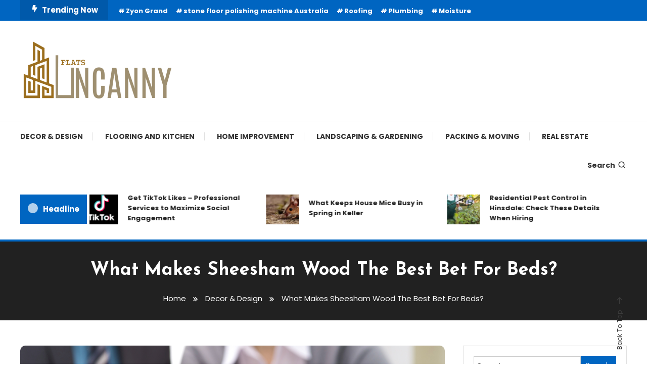

--- FILE ---
content_type: text/html; charset=UTF-8
request_url: http://uncannyflats.com/what-makes-sheesham-wood-the-best-bet-for-beds/
body_size: 75929
content:
<!doctype html>
<html lang="en-US">
<head>
	<meta charset="UTF-8">
	<meta name="viewport" content="width=device-width, initial-scale=1">
	<link rel="profile" href="https://gmpg.org/xfn/11">

	<title>What Makes Sheesham Wood The Best Bet For Beds? - Uncanny Flats</title>
<meta name="description" content="Sheesham is a type of wood which is very popular in India and owing to the best results they bestow they are ideal for most of the furniture. It is also known as the Indian rosewood and is obtained from deciduous trees. Wakefit beds made of Sheesham are very economical&hellip;">
<meta name="robots" content="index, follow, max-snippet:-1, max-image-preview:large, max-video-preview:-1">
<link rel="canonical" href="http://uncannyflats.com/what-makes-sheesham-wood-the-best-bet-for-beds/">
<meta property="og:url" content="http://uncannyflats.com/what-makes-sheesham-wood-the-best-bet-for-beds/">
<meta property="og:site_name" content="Uncanny Flats">
<meta property="og:locale" content="en_US">
<meta property="og:type" content="article">
<meta property="article:author" content="">
<meta property="article:publisher" content="">
<meta property="article:section" content="Decor &amp; Design">
<meta property="og:title" content="What Makes Sheesham Wood The Best Bet For Beds? - Uncanny Flats">
<meta property="og:description" content="Sheesham is a type of wood which is very popular in India and owing to the best results they bestow they are ideal for most of the furniture. It is also known as the Indian rosewood and is obtained from deciduous trees. Wakefit beds made of Sheesham are very economical&hellip;">
<meta property="og:image" content="http://uncannyflats.com/wp-content/uploads/2023/07/Real-Esate-4.jpg">
<meta property="og:image:width" content="1200">
<meta property="og:image:height" content="680">
<meta property="fb:pages" content="">
<meta property="fb:admins" content="">
<meta property="fb:app_id" content="">
<meta name="twitter:card" content="summary">
<meta name="twitter:site" content="">
<meta name="twitter:creator" content="">
<meta name="twitter:title" content="What Makes Sheesham Wood The Best Bet For Beds? - Uncanny Flats">
<meta name="twitter:description" content="Sheesham is a type of wood which is very popular in India and owing to the best results they bestow they are ideal for most of the furniture. It is also known as the Indian rosewood and is obtained from deciduous trees. Wakefit beds made of Sheesham are very economical&hellip;">
<meta name="twitter:image" content="http://uncannyflats.com/wp-content/uploads/2023/07/Real-Esate-4-1024x580.jpg">
<link rel='dns-prefetch' href='//fonts.googleapis.com' />
<link rel="alternate" type="application/rss+xml" title="Uncanny Flats &raquo; Feed" href="http://uncannyflats.com/feed/" />
<link rel="alternate" type="application/rss+xml" title="Uncanny Flats &raquo; Comments Feed" href="http://uncannyflats.com/comments/feed/" />
<script type="text/javascript">
/* <![CDATA[ */
window._wpemojiSettings = {"baseUrl":"https:\/\/s.w.org\/images\/core\/emoji\/14.0.0\/72x72\/","ext":".png","svgUrl":"https:\/\/s.w.org\/images\/core\/emoji\/14.0.0\/svg\/","svgExt":".svg","source":{"concatemoji":"http:\/\/uncannyflats.com\/wp-includes\/js\/wp-emoji-release.min.js?ver=6.4.7"}};
/*! This file is auto-generated */
!function(i,n){var o,s,e;function c(e){try{var t={supportTests:e,timestamp:(new Date).valueOf()};sessionStorage.setItem(o,JSON.stringify(t))}catch(e){}}function p(e,t,n){e.clearRect(0,0,e.canvas.width,e.canvas.height),e.fillText(t,0,0);var t=new Uint32Array(e.getImageData(0,0,e.canvas.width,e.canvas.height).data),r=(e.clearRect(0,0,e.canvas.width,e.canvas.height),e.fillText(n,0,0),new Uint32Array(e.getImageData(0,0,e.canvas.width,e.canvas.height).data));return t.every(function(e,t){return e===r[t]})}function u(e,t,n){switch(t){case"flag":return n(e,"\ud83c\udff3\ufe0f\u200d\u26a7\ufe0f","\ud83c\udff3\ufe0f\u200b\u26a7\ufe0f")?!1:!n(e,"\ud83c\uddfa\ud83c\uddf3","\ud83c\uddfa\u200b\ud83c\uddf3")&&!n(e,"\ud83c\udff4\udb40\udc67\udb40\udc62\udb40\udc65\udb40\udc6e\udb40\udc67\udb40\udc7f","\ud83c\udff4\u200b\udb40\udc67\u200b\udb40\udc62\u200b\udb40\udc65\u200b\udb40\udc6e\u200b\udb40\udc67\u200b\udb40\udc7f");case"emoji":return!n(e,"\ud83e\udef1\ud83c\udffb\u200d\ud83e\udef2\ud83c\udfff","\ud83e\udef1\ud83c\udffb\u200b\ud83e\udef2\ud83c\udfff")}return!1}function f(e,t,n){var r="undefined"!=typeof WorkerGlobalScope&&self instanceof WorkerGlobalScope?new OffscreenCanvas(300,150):i.createElement("canvas"),a=r.getContext("2d",{willReadFrequently:!0}),o=(a.textBaseline="top",a.font="600 32px Arial",{});return e.forEach(function(e){o[e]=t(a,e,n)}),o}function t(e){var t=i.createElement("script");t.src=e,t.defer=!0,i.head.appendChild(t)}"undefined"!=typeof Promise&&(o="wpEmojiSettingsSupports",s=["flag","emoji"],n.supports={everything:!0,everythingExceptFlag:!0},e=new Promise(function(e){i.addEventListener("DOMContentLoaded",e,{once:!0})}),new Promise(function(t){var n=function(){try{var e=JSON.parse(sessionStorage.getItem(o));if("object"==typeof e&&"number"==typeof e.timestamp&&(new Date).valueOf()<e.timestamp+604800&&"object"==typeof e.supportTests)return e.supportTests}catch(e){}return null}();if(!n){if("undefined"!=typeof Worker&&"undefined"!=typeof OffscreenCanvas&&"undefined"!=typeof URL&&URL.createObjectURL&&"undefined"!=typeof Blob)try{var e="postMessage("+f.toString()+"("+[JSON.stringify(s),u.toString(),p.toString()].join(",")+"));",r=new Blob([e],{type:"text/javascript"}),a=new Worker(URL.createObjectURL(r),{name:"wpTestEmojiSupports"});return void(a.onmessage=function(e){c(n=e.data),a.terminate(),t(n)})}catch(e){}c(n=f(s,u,p))}t(n)}).then(function(e){for(var t in e)n.supports[t]=e[t],n.supports.everything=n.supports.everything&&n.supports[t],"flag"!==t&&(n.supports.everythingExceptFlag=n.supports.everythingExceptFlag&&n.supports[t]);n.supports.everythingExceptFlag=n.supports.everythingExceptFlag&&!n.supports.flag,n.DOMReady=!1,n.readyCallback=function(){n.DOMReady=!0}}).then(function(){return e}).then(function(){var e;n.supports.everything||(n.readyCallback(),(e=n.source||{}).concatemoji?t(e.concatemoji):e.wpemoji&&e.twemoji&&(t(e.twemoji),t(e.wpemoji)))}))}((window,document),window._wpemojiSettings);
/* ]]> */
</script>
<style id='wp-emoji-styles-inline-css' type='text/css'>

	img.wp-smiley, img.emoji {
		display: inline !important;
		border: none !important;
		box-shadow: none !important;
		height: 1em !important;
		width: 1em !important;
		margin: 0 0.07em !important;
		vertical-align: -0.1em !important;
		background: none !important;
		padding: 0 !important;
	}
</style>
<link rel='stylesheet' id='wp-block-library-css' href='http://uncannyflats.com/wp-includes/css/dist/block-library/style.min.css?ver=6.4.7' type='text/css' media='all' />
<style id='classic-theme-styles-inline-css' type='text/css'>
/*! This file is auto-generated */
.wp-block-button__link{color:#fff;background-color:#32373c;border-radius:9999px;box-shadow:none;text-decoration:none;padding:calc(.667em + 2px) calc(1.333em + 2px);font-size:1.125em}.wp-block-file__button{background:#32373c;color:#fff;text-decoration:none}
</style>
<style id='global-styles-inline-css' type='text/css'>
body{--wp--preset--color--black: #000000;--wp--preset--color--cyan-bluish-gray: #abb8c3;--wp--preset--color--white: #ffffff;--wp--preset--color--pale-pink: #f78da7;--wp--preset--color--vivid-red: #cf2e2e;--wp--preset--color--luminous-vivid-orange: #ff6900;--wp--preset--color--luminous-vivid-amber: #fcb900;--wp--preset--color--light-green-cyan: #7bdcb5;--wp--preset--color--vivid-green-cyan: #00d084;--wp--preset--color--pale-cyan-blue: #8ed1fc;--wp--preset--color--vivid-cyan-blue: #0693e3;--wp--preset--color--vivid-purple: #9b51e0;--wp--preset--gradient--vivid-cyan-blue-to-vivid-purple: linear-gradient(135deg,rgba(6,147,227,1) 0%,rgb(155,81,224) 100%);--wp--preset--gradient--light-green-cyan-to-vivid-green-cyan: linear-gradient(135deg,rgb(122,220,180) 0%,rgb(0,208,130) 100%);--wp--preset--gradient--luminous-vivid-amber-to-luminous-vivid-orange: linear-gradient(135deg,rgba(252,185,0,1) 0%,rgba(255,105,0,1) 100%);--wp--preset--gradient--luminous-vivid-orange-to-vivid-red: linear-gradient(135deg,rgba(255,105,0,1) 0%,rgb(207,46,46) 100%);--wp--preset--gradient--very-light-gray-to-cyan-bluish-gray: linear-gradient(135deg,rgb(238,238,238) 0%,rgb(169,184,195) 100%);--wp--preset--gradient--cool-to-warm-spectrum: linear-gradient(135deg,rgb(74,234,220) 0%,rgb(151,120,209) 20%,rgb(207,42,186) 40%,rgb(238,44,130) 60%,rgb(251,105,98) 80%,rgb(254,248,76) 100%);--wp--preset--gradient--blush-light-purple: linear-gradient(135deg,rgb(255,206,236) 0%,rgb(152,150,240) 100%);--wp--preset--gradient--blush-bordeaux: linear-gradient(135deg,rgb(254,205,165) 0%,rgb(254,45,45) 50%,rgb(107,0,62) 100%);--wp--preset--gradient--luminous-dusk: linear-gradient(135deg,rgb(255,203,112) 0%,rgb(199,81,192) 50%,rgb(65,88,208) 100%);--wp--preset--gradient--pale-ocean: linear-gradient(135deg,rgb(255,245,203) 0%,rgb(182,227,212) 50%,rgb(51,167,181) 100%);--wp--preset--gradient--electric-grass: linear-gradient(135deg,rgb(202,248,128) 0%,rgb(113,206,126) 100%);--wp--preset--gradient--midnight: linear-gradient(135deg,rgb(2,3,129) 0%,rgb(40,116,252) 100%);--wp--preset--font-size--small: 13px;--wp--preset--font-size--medium: 20px;--wp--preset--font-size--large: 36px;--wp--preset--font-size--x-large: 42px;--wp--preset--spacing--20: 0.44rem;--wp--preset--spacing--30: 0.67rem;--wp--preset--spacing--40: 1rem;--wp--preset--spacing--50: 1.5rem;--wp--preset--spacing--60: 2.25rem;--wp--preset--spacing--70: 3.38rem;--wp--preset--spacing--80: 5.06rem;--wp--preset--shadow--natural: 6px 6px 9px rgba(0, 0, 0, 0.2);--wp--preset--shadow--deep: 12px 12px 50px rgba(0, 0, 0, 0.4);--wp--preset--shadow--sharp: 6px 6px 0px rgba(0, 0, 0, 0.2);--wp--preset--shadow--outlined: 6px 6px 0px -3px rgba(255, 255, 255, 1), 6px 6px rgba(0, 0, 0, 1);--wp--preset--shadow--crisp: 6px 6px 0px rgba(0, 0, 0, 1);}:where(.is-layout-flex){gap: 0.5em;}:where(.is-layout-grid){gap: 0.5em;}body .is-layout-flow > .alignleft{float: left;margin-inline-start: 0;margin-inline-end: 2em;}body .is-layout-flow > .alignright{float: right;margin-inline-start: 2em;margin-inline-end: 0;}body .is-layout-flow > .aligncenter{margin-left: auto !important;margin-right: auto !important;}body .is-layout-constrained > .alignleft{float: left;margin-inline-start: 0;margin-inline-end: 2em;}body .is-layout-constrained > .alignright{float: right;margin-inline-start: 2em;margin-inline-end: 0;}body .is-layout-constrained > .aligncenter{margin-left: auto !important;margin-right: auto !important;}body .is-layout-constrained > :where(:not(.alignleft):not(.alignright):not(.alignfull)){max-width: var(--wp--style--global--content-size);margin-left: auto !important;margin-right: auto !important;}body .is-layout-constrained > .alignwide{max-width: var(--wp--style--global--wide-size);}body .is-layout-flex{display: flex;}body .is-layout-flex{flex-wrap: wrap;align-items: center;}body .is-layout-flex > *{margin: 0;}body .is-layout-grid{display: grid;}body .is-layout-grid > *{margin: 0;}:where(.wp-block-columns.is-layout-flex){gap: 2em;}:where(.wp-block-columns.is-layout-grid){gap: 2em;}:where(.wp-block-post-template.is-layout-flex){gap: 1.25em;}:where(.wp-block-post-template.is-layout-grid){gap: 1.25em;}.has-black-color{color: var(--wp--preset--color--black) !important;}.has-cyan-bluish-gray-color{color: var(--wp--preset--color--cyan-bluish-gray) !important;}.has-white-color{color: var(--wp--preset--color--white) !important;}.has-pale-pink-color{color: var(--wp--preset--color--pale-pink) !important;}.has-vivid-red-color{color: var(--wp--preset--color--vivid-red) !important;}.has-luminous-vivid-orange-color{color: var(--wp--preset--color--luminous-vivid-orange) !important;}.has-luminous-vivid-amber-color{color: var(--wp--preset--color--luminous-vivid-amber) !important;}.has-light-green-cyan-color{color: var(--wp--preset--color--light-green-cyan) !important;}.has-vivid-green-cyan-color{color: var(--wp--preset--color--vivid-green-cyan) !important;}.has-pale-cyan-blue-color{color: var(--wp--preset--color--pale-cyan-blue) !important;}.has-vivid-cyan-blue-color{color: var(--wp--preset--color--vivid-cyan-blue) !important;}.has-vivid-purple-color{color: var(--wp--preset--color--vivid-purple) !important;}.has-black-background-color{background-color: var(--wp--preset--color--black) !important;}.has-cyan-bluish-gray-background-color{background-color: var(--wp--preset--color--cyan-bluish-gray) !important;}.has-white-background-color{background-color: var(--wp--preset--color--white) !important;}.has-pale-pink-background-color{background-color: var(--wp--preset--color--pale-pink) !important;}.has-vivid-red-background-color{background-color: var(--wp--preset--color--vivid-red) !important;}.has-luminous-vivid-orange-background-color{background-color: var(--wp--preset--color--luminous-vivid-orange) !important;}.has-luminous-vivid-amber-background-color{background-color: var(--wp--preset--color--luminous-vivid-amber) !important;}.has-light-green-cyan-background-color{background-color: var(--wp--preset--color--light-green-cyan) !important;}.has-vivid-green-cyan-background-color{background-color: var(--wp--preset--color--vivid-green-cyan) !important;}.has-pale-cyan-blue-background-color{background-color: var(--wp--preset--color--pale-cyan-blue) !important;}.has-vivid-cyan-blue-background-color{background-color: var(--wp--preset--color--vivid-cyan-blue) !important;}.has-vivid-purple-background-color{background-color: var(--wp--preset--color--vivid-purple) !important;}.has-black-border-color{border-color: var(--wp--preset--color--black) !important;}.has-cyan-bluish-gray-border-color{border-color: var(--wp--preset--color--cyan-bluish-gray) !important;}.has-white-border-color{border-color: var(--wp--preset--color--white) !important;}.has-pale-pink-border-color{border-color: var(--wp--preset--color--pale-pink) !important;}.has-vivid-red-border-color{border-color: var(--wp--preset--color--vivid-red) !important;}.has-luminous-vivid-orange-border-color{border-color: var(--wp--preset--color--luminous-vivid-orange) !important;}.has-luminous-vivid-amber-border-color{border-color: var(--wp--preset--color--luminous-vivid-amber) !important;}.has-light-green-cyan-border-color{border-color: var(--wp--preset--color--light-green-cyan) !important;}.has-vivid-green-cyan-border-color{border-color: var(--wp--preset--color--vivid-green-cyan) !important;}.has-pale-cyan-blue-border-color{border-color: var(--wp--preset--color--pale-cyan-blue) !important;}.has-vivid-cyan-blue-border-color{border-color: var(--wp--preset--color--vivid-cyan-blue) !important;}.has-vivid-purple-border-color{border-color: var(--wp--preset--color--vivid-purple) !important;}.has-vivid-cyan-blue-to-vivid-purple-gradient-background{background: var(--wp--preset--gradient--vivid-cyan-blue-to-vivid-purple) !important;}.has-light-green-cyan-to-vivid-green-cyan-gradient-background{background: var(--wp--preset--gradient--light-green-cyan-to-vivid-green-cyan) !important;}.has-luminous-vivid-amber-to-luminous-vivid-orange-gradient-background{background: var(--wp--preset--gradient--luminous-vivid-amber-to-luminous-vivid-orange) !important;}.has-luminous-vivid-orange-to-vivid-red-gradient-background{background: var(--wp--preset--gradient--luminous-vivid-orange-to-vivid-red) !important;}.has-very-light-gray-to-cyan-bluish-gray-gradient-background{background: var(--wp--preset--gradient--very-light-gray-to-cyan-bluish-gray) !important;}.has-cool-to-warm-spectrum-gradient-background{background: var(--wp--preset--gradient--cool-to-warm-spectrum) !important;}.has-blush-light-purple-gradient-background{background: var(--wp--preset--gradient--blush-light-purple) !important;}.has-blush-bordeaux-gradient-background{background: var(--wp--preset--gradient--blush-bordeaux) !important;}.has-luminous-dusk-gradient-background{background: var(--wp--preset--gradient--luminous-dusk) !important;}.has-pale-ocean-gradient-background{background: var(--wp--preset--gradient--pale-ocean) !important;}.has-electric-grass-gradient-background{background: var(--wp--preset--gradient--electric-grass) !important;}.has-midnight-gradient-background{background: var(--wp--preset--gradient--midnight) !important;}.has-small-font-size{font-size: var(--wp--preset--font-size--small) !important;}.has-medium-font-size{font-size: var(--wp--preset--font-size--medium) !important;}.has-large-font-size{font-size: var(--wp--preset--font-size--large) !important;}.has-x-large-font-size{font-size: var(--wp--preset--font-size--x-large) !important;}
.wp-block-navigation a:where(:not(.wp-element-button)){color: inherit;}
:where(.wp-block-post-template.is-layout-flex){gap: 1.25em;}:where(.wp-block-post-template.is-layout-grid){gap: 1.25em;}
:where(.wp-block-columns.is-layout-flex){gap: 2em;}:where(.wp-block-columns.is-layout-grid){gap: 2em;}
.wp-block-pullquote{font-size: 1.5em;line-height: 1.6;}
</style>
<link rel='stylesheet' id='contact-form-7-css' href='http://uncannyflats.com/wp-content/plugins/contact-form-7/includes/css/styles.css?ver=5.9.7' type='text/css' media='all' />
<link rel='stylesheet' id='color-magazine-fonts-css' href='https://fonts.googleapis.com/css?family=Josefin+Sans%3A400%2C700%7CPoppins%3A300%2C400%2C400i%2C500%2C700&#038;subset=latin%2Clatin-ext' type='text/css' media='all' />
<link rel='stylesheet' id='box-icons-css' href='http://uncannyflats.com/wp-content/themes/color-magazine/assets/library/box-icons/css/boxicons.min.css?ver=2.1.4' type='text/css' media='all' />
<link rel='stylesheet' id='lightslider-style-css' href='http://uncannyflats.com/wp-content/themes/color-magazine/assets/library/lightslider/css/lightslider.min.css?ver=6.4.7' type='text/css' media='all' />
<link rel='stylesheet' id='preloader-css' href='http://uncannyflats.com/wp-content/themes/color-magazine/assets/css/min/mt-preloader.min.css?ver=1.0.9' type='text/css' media='all' />
<link rel='stylesheet' id='color-magazine-style-css' href='http://uncannyflats.com/wp-content/themes/color-magazine/style.css?ver=1.0.9' type='text/css' media='all' />
<style id='color-magazine-style-inline-css' type='text/css'>
.category-button.cb-cat-23 a{background:#3b2d1b}
.category-button.cb-cat-23 a:hover{background:#090000}
#site-navigation ul li.cb-cat-23 .menu-item-description{background:#3b2d1b}
#site-navigation ul li.cb-cat-23 .menu-item-description:after{border-top-color:#3b2d1b}
.category-button.cb-cat-36 a{background:#3b2d1b}
.category-button.cb-cat-36 a:hover{background:#090000}
#site-navigation ul li.cb-cat-36 .menu-item-description{background:#3b2d1b}
#site-navigation ul li.cb-cat-36 .menu-item-description:after{border-top-color:#3b2d1b}
.category-button.cb-cat-26 a{background:#3b2d1b}
.category-button.cb-cat-26 a:hover{background:#090000}
#site-navigation ul li.cb-cat-26 .menu-item-description{background:#3b2d1b}
#site-navigation ul li.cb-cat-26 .menu-item-description:after{border-top-color:#3b2d1b}
.category-button.cb-cat-10 a{background:#3b2d1b}
.category-button.cb-cat-10 a:hover{background:#090000}
#site-navigation ul li.cb-cat-10 .menu-item-description{background:#3b2d1b}
#site-navigation ul li.cb-cat-10 .menu-item-description:after{border-top-color:#3b2d1b}
.category-button.cb-cat-37 a{background:#3b2d1b}
.category-button.cb-cat-37 a:hover{background:#090000}
#site-navigation ul li.cb-cat-37 .menu-item-description{background:#3b2d1b}
#site-navigation ul li.cb-cat-37 .menu-item-description:after{border-top-color:#3b2d1b}
.category-button.cb-cat-2 a{background:#3b2d1b}
.category-button.cb-cat-2 a:hover{background:#090000}
#site-navigation ul li.cb-cat-2 .menu-item-description{background:#3b2d1b}
#site-navigation ul li.cb-cat-2 .menu-item-description:after{border-top-color:#3b2d1b}
.category-button.cb-cat-1 a{background:#3b2d1b}
.category-button.cb-cat-1 a:hover{background:#090000}
#site-navigation ul li.cb-cat-1 .menu-item-description{background:#3b2d1b}
#site-navigation ul li.cb-cat-1 .menu-item-description:after{border-top-color:#3b2d1b}
.category-button.cb-cat-3 a{background:#3b2d1b}
.category-button.cb-cat-3 a:hover{background:#090000}
#site-navigation ul li.cb-cat-3 .menu-item-description{background:#3b2d1b}
#site-navigation ul li.cb-cat-3 .menu-item-description:after{border-top-color:#3b2d1b}
.category-button.cb-cat-15 a{background:#3b2d1b}
.category-button.cb-cat-15 a:hover{background:#090000}
#site-navigation ul li.cb-cat-15 .menu-item-description{background:#3b2d1b}
#site-navigation ul li.cb-cat-15 .menu-item-description:after{border-top-color:#3b2d1b}
.category-button.cb-cat-17 a{background:#3b2d1b}
.category-button.cb-cat-17 a:hover{background:#090000}
#site-navigation ul li.cb-cat-17 .menu-item-description{background:#3b2d1b}
#site-navigation ul li.cb-cat-17 .menu-item-description:after{border-top-color:#3b2d1b}
.category-button.cb-cat-28 a{background:#3b2d1b}
.category-button.cb-cat-28 a:hover{background:#090000}
#site-navigation ul li.cb-cat-28 .menu-item-description{background:#3b2d1b}
#site-navigation ul li.cb-cat-28 .menu-item-description:after{border-top-color:#3b2d1b}
.category-button.cb-cat-27 a{background:#3b2d1b}
.category-button.cb-cat-27 a:hover{background:#090000}
#site-navigation ul li.cb-cat-27 .menu-item-description{background:#3b2d1b}
#site-navigation ul li.cb-cat-27 .menu-item-description:after{border-top-color:#3b2d1b}
.category-button.cb-cat-40 a{background:#3b2d1b}
.category-button.cb-cat-40 a:hover{background:#090000}
#site-navigation ul li.cb-cat-40 .menu-item-description{background:#3b2d1b}
#site-navigation ul li.cb-cat-40 .menu-item-description:after{border-top-color:#3b2d1b}
.category-button.cb-cat-25 a{background:#3b2d1b}
.category-button.cb-cat-25 a:hover{background:#090000}
#site-navigation ul li.cb-cat-25 .menu-item-description{background:#3b2d1b}
#site-navigation ul li.cb-cat-25 .menu-item-description:after{border-top-color:#3b2d1b}
.category-button.cb-cat-4 a{background:#3b2d1b}
.category-button.cb-cat-4 a:hover{background:#090000}
#site-navigation ul li.cb-cat-4 .menu-item-description{background:#3b2d1b}
#site-navigation ul li.cb-cat-4 .menu-item-description:after{border-top-color:#3b2d1b}
.category-button.cb-cat-14 a{background:#3b2d1b}
.category-button.cb-cat-14 a:hover{background:#090000}
#site-navigation ul li.cb-cat-14 .menu-item-description{background:#3b2d1b}
#site-navigation ul li.cb-cat-14 .menu-item-description:after{border-top-color:#3b2d1b}
.category-button.cb-cat-5 a{background:#3b2d1b}
.category-button.cb-cat-5 a:hover{background:#090000}
#site-navigation ul li.cb-cat-5 .menu-item-description{background:#3b2d1b}
#site-navigation ul li.cb-cat-5 .menu-item-description:after{border-top-color:#3b2d1b}
.category-button.cb-cat-35 a{background:#3b2d1b}
.category-button.cb-cat-35 a:hover{background:#090000}
#site-navigation ul li.cb-cat-35 .menu-item-description{background:#3b2d1b}
#site-navigation ul li.cb-cat-35 .menu-item-description:after{border-top-color:#3b2d1b}
.category-button.cb-cat-34 a{background:#3b2d1b}
.category-button.cb-cat-34 a:hover{background:#090000}
#site-navigation ul li.cb-cat-34 .menu-item-description{background:#3b2d1b}
#site-navigation ul li.cb-cat-34 .menu-item-description:after{border-top-color:#3b2d1b}
.category-button.cb-cat-13 a{background:#3b2d1b}
.category-button.cb-cat-13 a:hover{background:#090000}
#site-navigation ul li.cb-cat-13 .menu-item-description{background:#3b2d1b}
#site-navigation ul li.cb-cat-13 .menu-item-description:after{border-top-color:#3b2d1b}
.category-button.cb-cat-6 a{background:#3b2d1b}
.category-button.cb-cat-6 a:hover{background:#090000}
#site-navigation ul li.cb-cat-6 .menu-item-description{background:#3b2d1b}
#site-navigation ul li.cb-cat-6 .menu-item-description:after{border-top-color:#3b2d1b}
.category-button.cb-cat-29 a{background:#3b2d1b}
.category-button.cb-cat-29 a:hover{background:#090000}
#site-navigation ul li.cb-cat-29 .menu-item-description{background:#3b2d1b}
#site-navigation ul li.cb-cat-29 .menu-item-description:after{border-top-color:#3b2d1b}
.category-button.cb-cat-7 a{background:#3b2d1b}
.category-button.cb-cat-7 a:hover{background:#090000}
#site-navigation ul li.cb-cat-7 .menu-item-description{background:#3b2d1b}
#site-navigation ul li.cb-cat-7 .menu-item-description:after{border-top-color:#3b2d1b}
.category-button.cb-cat-30 a{background:#3b2d1b}
.category-button.cb-cat-30 a:hover{background:#090000}
#site-navigation ul li.cb-cat-30 .menu-item-description{background:#3b2d1b}
#site-navigation ul li.cb-cat-30 .menu-item-description:after{border-top-color:#3b2d1b}
.category-button.cb-cat-41 a{background:#3b2d1b}
.category-button.cb-cat-41 a:hover{background:#090000}
#site-navigation ul li.cb-cat-41 .menu-item-description{background:#3b2d1b}
#site-navigation ul li.cb-cat-41 .menu-item-description:after{border-top-color:#3b2d1b}
.category-button.cb-cat-33 a{background:#3b2d1b}
.category-button.cb-cat-33 a:hover{background:#090000}
#site-navigation ul li.cb-cat-33 .menu-item-description{background:#3b2d1b}
#site-navigation ul li.cb-cat-33 .menu-item-description:after{border-top-color:#3b2d1b}
.category-button.cb-cat-39 a{background:#3b2d1b}
.category-button.cb-cat-39 a:hover{background:#090000}
#site-navigation ul li.cb-cat-39 .menu-item-description{background:#3b2d1b}
#site-navigation ul li.cb-cat-39 .menu-item-description:after{border-top-color:#3b2d1b}
.category-button.cb-cat-31 a{background:#3b2d1b}
.category-button.cb-cat-31 a:hover{background:#090000}
#site-navigation ul li.cb-cat-31 .menu-item-description{background:#3b2d1b}
#site-navigation ul li.cb-cat-31 .menu-item-description:after{border-top-color:#3b2d1b}
.category-button.cb-cat-32 a{background:#3b2d1b}
.category-button.cb-cat-32 a:hover{background:#090000}
#site-navigation ul li.cb-cat-32 .menu-item-description{background:#3b2d1b}
#site-navigation ul li.cb-cat-32 .menu-item-description:after{border-top-color:#3b2d1b}
a,a:hover,a:focus,a:active,.entry-cat .cat-links a:hover,.entry-cat a:hover,.byline a:hover,.posted-on a:hover,.entry-footer a:hover,.comment-author .fn .url:hover,.commentmetadata .comment-edit-link,#cancel-comment-reply-link,#cancel-comment-reply-link:before,.logged-in-as a,.widget a:hover,.widget a:hover::before,.widget li:hover::before,#top-navigation ul li a:hover,.mt-social-icon-wrap li a:hover,.mt-search-icon:hover,.mt-form-close a:hover,.menu-toggle:hover,#site-navigation ul li:hover>a,#site-navigation ul li.current-menu-item>a,#site-navigation ul li.current_page_ancestor>a,#site-navigation ul li.current-menu-ancestor>a,#site-navigation ul li.current_page_item>a,#site-navigation ul li.focus>a,.entry-title a:hover,.cat-links a:hover,.entry-meta a:hover,.entry-footer .mt-readmore-btn:hover,.btn-wrapper a:hover,.mt-readmore-btn:hover,.navigation.pagination .nav-links .page-numbers.current,.navigation.pagination .nav-links a.page-numbers:hover,.breadcrumbs a:hover,#footer-menu li a:hover,#top-footer a:hover,.color_magazine_latest_posts .mt-post-title a:hover,#mt-scrollup:hover,.mt-site-mode-wrap .mt-mode-toggle:hover,.mt-site-mode-wrap .mt-mode-toggle:checked:hover,.has-thumbnail .post-info-wrap .entry-title a:hover,.front-slider-block .post-info-wrap .entry-title a:hover{color:#0065C1}
.widget_search .search-submit,.widget_search .search-submit:hover,.widget_tag_cloud .tagcloud a:hover,.widget.widget_tag_cloud a:hover,.navigation.pagination .nav-links .page-numbers.current,.navigation.pagination .nav-links a.page-numbers:hover,.error-404.not-found,.color-magazine_social_media a:hover{border-color:#0065C1}
.edit-link .post-edit-link,.reply .comment-reply-link,.widget_search .search-submit,.widget_search .search-submit:hover,.widget_tag_cloud .tagcloud a:hover,.widget.widget_tag_cloud a:hover,#top-header,.mt-menu-search .mt-form-wrap .search-form .search-submit,.mt-menu-search .mt-form-wrap .search-form .search-submit:hover,#site-navigation .menu-item-description,.mt-ticker-label,.post-cats-list a,.front-slider-block .lSAction>a:hover,.top-featured-post-wrap .post-thumbnail .post-number,article.sticky::before,#secondary .widget .widget-title::before,.mt-related-post-title:before,#colophon .widget .widget-title:before,.features-post-title:before,.cvmm-block-title.layout--default:before,.color-magazine_social_media a:hover{background:#0065C1}
.mt-site-dark-mode .widget_archive a:hover,.mt-site-dark-mode .widget_categories a:hover,.mt-site-dark-mode .widget_recent_entries a:hover,.mt-site-dark-mode .widget_meta a,.mt-site-dark-mode .widget_recent_comments li:hover,.mt-site-dark-mode .widget_rss li,.mt-site-dark-mode .widget_pages li a:hover,.mt-site-dark-mode .widget_nav_menu li a:hover,.mt-site-dark-mode .wp-block-latest-posts li a:hover,.mt-site-dark-mode .wp-block-archives li a:hover,.mt-site-dark-mode .wp-block-categories li a:hover,.mt-site-dark-mode .wp-block-page-list li a:hover,.mt-site-dark-mode .wp-block-latest-comments li:hover,.mt-site-dark-mode #site-navigation ul li a:hover,.mt-site-dark-mode .site-title a:hover,.mt-site-dark-mode .entry-title a:hover,.mt-site-dark-mode .cvmm-post-title a:hover,.mt-site-dark-mode .mt-social-icon-wrap li a:hover,.mt-site-dark-mode .mt-search-icon a:hover,.mt-site-dark-mode .ticker-post-title a:hover,.single.mt-site-dark-mode .mt-author-box .mt-author-info .mt-author-name a:hover,.mt-site-dark-mode .mt-site-mode-wrap .mt-mode-toggle:hover,.mt-site-dark-mode .mt-site-mode-wrap .mt-mode-toggle:checked:hover{color:#0065C1 !important}
#site-navigation .menu-item-description::after,.mt-custom-page-header{border-top-color:#0065C1}
.mt-container{width:1300px}.site-layout--boxed #page{width:1200px}#primary,.home.blog #primary{width:70%}#secondary,.home.blog #secondary{width:27%}
</style>
<link rel='stylesheet' id='color-magazine-responsive-style-css' href='http://uncannyflats.com/wp-content/themes/color-magazine/assets/css/min/mt-responsive.min.css?ver=1.0.9' type='text/css' media='all' />
<script type="text/javascript" src="http://uncannyflats.com/wp-includes/js/jquery/jquery.min.js?ver=3.7.1" id="jquery-core-js"></script>
<script type="text/javascript" src="http://uncannyflats.com/wp-includes/js/jquery/jquery-migrate.min.js?ver=3.4.1" id="jquery-migrate-js"></script>
<link rel="https://api.w.org/" href="http://uncannyflats.com/wp-json/" /><link rel="alternate" type="application/json" href="http://uncannyflats.com/wp-json/wp/v2/posts/1009" /><link rel="EditURI" type="application/rsd+xml" title="RSD" href="http://uncannyflats.com/xmlrpc.php?rsd" />
<meta name="generator" content="WordPress 6.4.7" />
<link rel='shortlink' href='http://uncannyflats.com/?p=1009' />
<link rel="alternate" type="application/json+oembed" href="http://uncannyflats.com/wp-json/oembed/1.0/embed?url=http%3A%2F%2Funcannyflats.com%2Fwhat-makes-sheesham-wood-the-best-bet-for-beds%2F" />
<link rel="alternate" type="text/xml+oembed" href="http://uncannyflats.com/wp-json/oembed/1.0/embed?url=http%3A%2F%2Funcannyflats.com%2Fwhat-makes-sheesham-wood-the-best-bet-for-beds%2F&#038;format=xml" />
		<style type="text/css">
					.site-title,
			.site-description {
				position: absolute;
				clip: rect(1px, 1px, 1px, 1px);
			}
				</style>
		<link rel="icon" href="http://uncannyflats.com/wp-content/uploads/2023/04/cropped-Uncanny-Flats-02-32x32.png" sizes="32x32" />
<link rel="icon" href="http://uncannyflats.com/wp-content/uploads/2023/04/cropped-Uncanny-Flats-02-192x192.png" sizes="192x192" />
<link rel="apple-touch-icon" href="http://uncannyflats.com/wp-content/uploads/2023/04/cropped-Uncanny-Flats-02-180x180.png" />
<meta name="msapplication-TileImage" content="http://uncannyflats.com/wp-content/uploads/2023/04/cropped-Uncanny-Flats-02-270x270.png" />

<meta name="google-site-verification" content="fGhwWlpEr0d-fXJcEUOWLFfiqwetij5rDcMq5pk_iwU" /></head>

<body class="post-template-default single single-post postid-1009 single-format-standard wp-custom-logo site-layout--wide right-sidebar">

	        <div id="preloader-background">
	            <div class="preloader-wrapper">
	            		                            <div class="mt-wave">
	                                <div class="mt-rect mt-rect1"></div>
	                                <div class="mt-rect mt-rect2"></div>
	                                <div class="mt-rect mt-rect3"></div>
	                                <div class="mt-rect mt-rect4"></div>
	                                <div class="mt-rect mt-rect5"></div>
	                            </div>
	                            	            </div><!-- .preloader-wrapper -->
	        </div><!-- #preloader-background -->
	
<div id="page" class="site">
<a class="skip-link screen-reader-text" href="#content">Skip To Content</a>
	
<div id="top-header" class="top-header-wrap mt-clearfix">
    <div class="mt-container">
        <div class="trending-wrapper tag-before-icon">
    <span class="wrap-label"><i class="bx bxs-bolt" aria-hidden="true"></i>Trending Now</span>
    <div class="tags-wrapper">
        <span class="head-tags-links"><a href="http://uncannyflats.com/tag/zyon-grand/" rel="tag">Zyon Grand</a><a href="http://uncannyflats.com/tag/stone-floor-polishing-machine-australia/" rel="tag">stone floor polishing machine Australia</a><a href="http://uncannyflats.com/tag/roofing/" rel="tag">Roofing</a><a href="http://uncannyflats.com/tag/plumbing/" rel="tag">Plumbing</a><a href="http://uncannyflats.com/tag/moisture/" rel="tag">Moisture</a></span>    </div><!-- .tags-wrapper -->
</div><!-- .trending-wrapper -->
<nav id="top-navigation" class="top-header-nav mt-clearfix">
    </nav><!-- #top-navigation -->    </div><!-- mt-container -->
</div><!-- #top-header -->
<header id="masthead" class="site-header " >
    <div class="mt-logo-row-wrapper mt-clearfix">

        <div class="logo-ads-wrap">
            <div class="mt-container">
                <div class="site-branding">
                    <a href="http://uncannyflats.com/" class="custom-logo-link" rel="home"><img width="303" height="138" src="http://uncannyflats.com/wp-content/uploads/2023/04/cropped-Uncanny-Flats-01-e1712692332636.png" class="custom-logo" alt="Uncanny Flats" decoding="async" srcset="http://uncannyflats.com/wp-content/uploads/2023/04/cropped-Uncanny-Flats-01-e1712692332636.png 303w, http://uncannyflats.com/wp-content/uploads/2023/04/cropped-Uncanny-Flats-01-e1712692332636-300x137.png 300w" sizes="(max-width: 303px) 100vw, 303px" /></a>                            <p class="site-title"><a href="http://uncannyflats.com/" rel="home">Uncanny Flats</a></p>
                                                <p class="site-description">All About Home Decor Tips</p>
                                    </div><!-- .site-branding -->
                <div class="header-widget-wrapper">
                                    </div>
            </div> <!-- mt-container -->
        </div><!-- .logo-ads-wrap -->

        <div class="mt-social-menu-wrapper">
            <div class="mt-container">

                <div class="mt-main-menu-wrapper">
                                        <div class="menu-toggle"><a href="javascript:void(0)"><i class="bx bx-menu"></i>Menu</a></div>
                    <nav itemscope id="site-navigation" class="main-navigation">
                        <div class="menu-home-container"><ul id="primary-menu" class="menu"><li id="menu-item-103" class="menu-item menu-item-type-taxonomy menu-item-object-category current-post-ancestor current-menu-parent current-post-parent menu-item-103 cb-cat-2"><a href="http://uncannyflats.com/category/decor-design/">Decor &#038; Design</a></li>
<li id="menu-item-104" class="menu-item menu-item-type-taxonomy menu-item-object-category menu-item-104 cb-cat-3"><a href="http://uncannyflats.com/category/flooring-and-kitchen/">Flooring and kitchen</a></li>
<li id="menu-item-105" class="menu-item menu-item-type-taxonomy menu-item-object-category menu-item-105 cb-cat-4"><a href="http://uncannyflats.com/category/home-improvement/">Home Improvement</a></li>
<li id="menu-item-106" class="menu-item menu-item-type-taxonomy menu-item-object-category menu-item-106 cb-cat-5"><a href="http://uncannyflats.com/category/landscaping-gardening/">Landscaping &#038; Gardening</a></li>
<li id="menu-item-107" class="menu-item menu-item-type-taxonomy menu-item-object-category menu-item-107 cb-cat-6"><a href="http://uncannyflats.com/category/packing-moving/">Packing &#038; Moving</a></li>
<li id="menu-item-108" class="menu-item menu-item-type-taxonomy menu-item-object-category menu-item-108 cb-cat-7"><a href="http://uncannyflats.com/category/real-estate/">Real Estate</a></li>
</ul></div>                    </nav><!-- #site-navigation -->
                </div><!-- .mt-main-menu-wrapper -->

                <div class="mt-social-search-wrapper">
                    <div class="mt-menu-search">
	<div class="mt-search-icon"><a href="javascript:void(0)">Search<i class='bx bx-search'></i></a></div>
	<div class="mt-form-wrap">
		<div class="mt-form-close"><a href="javascript:void(0)"><i class='bx bx-x'></i></a></div>
		<form role="search" method="get" class="search-form" action="http://uncannyflats.com/">
				<label>
					<span class="screen-reader-text">Search for:</span>
					<input type="search" class="search-field" placeholder="Search &hellip;" value="" name="s" />
				</label>
				<input type="submit" class="search-submit" value="Search" />
			</form>	</div><!-- .mt-form-wrap -->
</div><!-- .mt-menu-search -->                </div><!-- .mt-social-search-wrapper -->
                
            </div><!--.mt-container -->
        </div><!--.mt-social-menu-wrapper -->
         
    </div><!--.mt-logo-row-wrapper -->
</header><!-- #masthead -->

<div class="mt-header-ticker-wrapper ">
    <div class="mt-container">
        <div class="mt-ticker-label"><div class="ticker-spinner"><div class="ticker-bounce1"></div><div class="ticker-bounce2"></div></div>Headline</div>        <div class="ticker-posts-wrap">
                                <div class="ticker-post-thumb-wrap">
                        <div class="ticker-post-thumb">
                            <img width="150" height="150" src="http://uncannyflats.com/wp-content/uploads/2026/01/9-150x150.png" class="attachment-thumbnail size-thumbnail wp-post-image" alt="" decoding="async" srcset="http://uncannyflats.com/wp-content/uploads/2026/01/9-150x150.png 150w, http://uncannyflats.com/wp-content/uploads/2026/01/9-398x400.png 398w" sizes="(max-width: 150px) 100vw, 150px" />                        </div>
                        <div class="ticker-post-title-wrap">
                            <div class="ticker-post-title">
                                <a href="http://uncannyflats.com/get-tiktok-likes-professional-services-to-maximize-social-engagement/">Get TikTok Likes – Professional Services to Maximize Social Engagement</a>
                            </div>
                        </div><!-- ticker-post-title-wrap -->
                    </div><!-- .ticker-post-thumb-wrap -->
                                <div class="ticker-post-thumb-wrap">
                        <div class="ticker-post-thumb">
                            <img width="150" height="150" src="http://uncannyflats.com/wp-content/uploads/2026/01/Image-150x150.jpg" class="attachment-thumbnail size-thumbnail wp-post-image" alt="" decoding="async" />                        </div>
                        <div class="ticker-post-title-wrap">
                            <div class="ticker-post-title">
                                <a href="http://uncannyflats.com/what-keeps-house-mice-busy-in-spring-in-keller/">What Keeps House Mice Busy in Spring in Keller</a>
                            </div>
                        </div><!-- ticker-post-title-wrap -->
                    </div><!-- .ticker-post-thumb-wrap -->
                                <div class="ticker-post-thumb-wrap">
                        <div class="ticker-post-thumb">
                            <img width="150" height="150" src="http://uncannyflats.com/wp-content/uploads/2026/01/AdobeStock_405741641-scaled-1-150x150.jpeg" class="attachment-thumbnail size-thumbnail wp-post-image" alt="" decoding="async" />                        </div>
                        <div class="ticker-post-title-wrap">
                            <div class="ticker-post-title">
                                <a href="http://uncannyflats.com/residential-pest-control-in-hinsdale-check-these-details-when-hiring/">Residential Pest Control in Hinsdale: Check These Details When Hiring</a>
                            </div>
                        </div><!-- ticker-post-title-wrap -->
                    </div><!-- .ticker-post-thumb-wrap -->
                                <div class="ticker-post-thumb-wrap">
                        <div class="ticker-post-thumb">
                                                    </div>
                        <div class="ticker-post-title-wrap">
                            <div class="ticker-post-title">
                                <a href="http://uncannyflats.com/signing-an-ongoing-pest-control-contract-in-centralia-check-these-details/">Signing an Ongoing Pest Control Contract in Centralia? Check These Details</a>
                            </div>
                        </div><!-- ticker-post-title-wrap -->
                    </div><!-- .ticker-post-thumb-wrap -->
                                <div class="ticker-post-thumb-wrap">
                        <div class="ticker-post-thumb">
                                                    </div>
                        <div class="ticker-post-title-wrap">
                            <div class="ticker-post-title">
                                <a href="http://uncannyflats.com/preventing-costly-defects-in-new-home-construction/">Preventing Costly Defects in New Home Construction</a>
                            </div>
                        </div><!-- ticker-post-title-wrap -->
                    </div><!-- .ticker-post-thumb-wrap -->
                                <div class="ticker-post-thumb-wrap">
                        <div class="ticker-post-thumb">
                                                    </div>
                        <div class="ticker-post-title-wrap">
                            <div class="ticker-post-title">
                                <a href="http://uncannyflats.com/windows-server-2025-standard-for-scalable-and-secure-it-infrastructure/">Windows Server 2025 Standard for Scalable and Secure IT Infrastructure</a>
                            </div>
                        </div><!-- ticker-post-title-wrap -->
                    </div><!-- .ticker-post-thumb-wrap -->
                                <div class="ticker-post-thumb-wrap">
                        <div class="ticker-post-thumb">
                            <img width="150" height="150" src="http://uncannyflats.com/wp-content/uploads/2025/12/Image-HD-150x150.jpg" class="attachment-thumbnail size-thumbnail wp-post-image" alt="" decoding="async" />                        </div>
                        <div class="ticker-post-title-wrap">
                            <div class="ticker-post-title">
                                <a href="http://uncannyflats.com/why-preventive-plumbing-care-matters-for-every-home/">Why Preventive Plumbing Care Matters for Every Home</a>
                            </div>
                        </div><!-- ticker-post-title-wrap -->
                    </div><!-- .ticker-post-thumb-wrap -->
                                <div class="ticker-post-thumb-wrap">
                        <div class="ticker-post-thumb">
                            <img width="150" height="150" src="http://uncannyflats.com/wp-content/uploads/2025/10/3-150x150.jpeg" class="attachment-thumbnail size-thumbnail wp-post-image" alt="" decoding="async" />                        </div>
                        <div class="ticker-post-title-wrap">
                            <div class="ticker-post-title">
                                <a href="http://uncannyflats.com/interior-house-painters-winnipeg-delivering-value-beyond-paint/">Interior House Painters Winnipeg Delivering Value Beyond Paint</a>
                            </div>
                        </div><!-- ticker-post-title-wrap -->
                    </div><!-- .ticker-post-thumb-wrap -->
                                <div class="ticker-post-thumb-wrap">
                        <div class="ticker-post-thumb">
                            <img width="150" height="150" src="http://uncannyflats.com/wp-content/uploads/2025/06/images-2025-06-24T105034.221-150x150.jpg" class="attachment-thumbnail size-thumbnail wp-post-image" alt="" decoding="async" />                        </div>
                        <div class="ticker-post-title-wrap">
                            <div class="ticker-post-title">
                                <a href="http://uncannyflats.com/how-do-i-get-trt-a-step-by-step-guide-to-testosterone-replacement-therapy/">How Do I Get TRT? A Step-by-Step Guide to Testosterone Replacement Therapy</a>
                            </div>
                        </div><!-- ticker-post-title-wrap -->
                    </div><!-- .ticker-post-thumb-wrap -->
                    </div><!-- .ticker-posts-wrap -->
     </div>
</div><!-- .mt-header-ticker-wrapper -->

    <div class="mt-custom-page-header">
        <div class="mt-container inner-page-header mt-clearfix">
            <h1 class="page-title">What Makes Sheesham Wood The Best Bet For Beds?</h1>
            			<nav id="breadcrumb" class="mt-breadcrumb">
				<div role="navigation" aria-label="Breadcrumbs" class="breadcrumb-trail breadcrumbs" itemprop="breadcrumb"><div class="mt-container"><ul class="trail-items" itemscope itemtype="http://schema.org/BreadcrumbList"><meta name="numberOfItems" content="3" /><meta name="itemListOrder" content="Ascending" /><li itemprop="itemListElement" itemscope itemtype="http://schema.org/ListItem" class="trail-item trail-begin"><a href="http://uncannyflats.com/" rel="home" itemprop="item"><span itemprop="name">Home</span></a><meta itemprop="position" content="1" /></li><li itemprop="itemListElement" itemscope itemtype="http://schema.org/ListItem" class="trail-item"><a href="http://uncannyflats.com/category/decor-design/" itemprop="item"><span itemprop="name">Decor &amp; Design</span></a><meta itemprop="position" content="2" /></li><li itemprop="itemListElement" itemscope itemtype="http://schema.org/ListItem" class="trail-item trail-end"><span itemprop="name"><span itemprop="name">What Makes Sheesham Wood The Best Bet For Beds?</span></span><meta itemprop="position" content="3" /></li></ul></div></div>			</nav>
	        </div><!-- .mt-container -->
    </div><!-- .mt-custom-page-header -->

	<div id="content" class="site-content">
		<div class="mt-container">
<div class="mt-single-post-page-wrapper">

	<div id="primary" class="content-area">
		<main id="main" class="site-main">

		
<article id="post-1009" class="has-thumbnail post-1009 post type-post status-publish format-standard has-post-thumbnail hentry category-decor-design">
	<div class="post-thumbnail">
		<img width="1200" height="680" src="http://uncannyflats.com/wp-content/uploads/2023/07/Real-Esate-4.jpg" class="attachment-full size-full wp-post-image" alt="" decoding="async" fetchpriority="high" srcset="http://uncannyflats.com/wp-content/uploads/2023/07/Real-Esate-4.jpg 1200w, http://uncannyflats.com/wp-content/uploads/2023/07/Real-Esate-4-300x170.jpg 300w, http://uncannyflats.com/wp-content/uploads/2023/07/Real-Esate-4-1024x580.jpg 1024w, http://uncannyflats.com/wp-content/uploads/2023/07/Real-Esate-4-768x435.jpg 768w, http://uncannyflats.com/wp-content/uploads/2023/07/Real-Esate-4-600x340.jpg 600w" sizes="(max-width: 1200px) 100vw, 1200px" />		<div class="post-info-wrap">
			<div class="post-cat">				<div class="post-cats-list">
												<span class="category-button cb-cat-2"><a href="http://uncannyflats.com/category/decor-design/">Decor &amp; Design</a></span>
									</div><!-- .post-cats-list --></div><!-- .post-cat -->
			
<div class="entry-meta"> 
    <span class="posted-on"><a href="http://uncannyflats.com/what-makes-sheesham-wood-the-best-bet-for-beds/" rel="bookmark"><time class="entry-date published" datetime="2021-08-28T06:27:11+00:00">August 28, 2021</time><time class="updated" datetime="2021-08-28T06:31:21+00:00">August 28, 2021</time></a></span><span class="byline"><span class="author vcard"><a class="url fn n" href="http://uncannyflats.com/author/admin/">Penelope Penny</a></span></span> 
</div>
<header class="entry-header">
    <h1 class="entry-title">What Makes Sheesham Wood The Best Bet For Beds?</h1></header><!-- .entry-header -->	    </div><!--.post-info-wrap -->
	</div><!-- .post-thumbnail -->

	<div class="entry-content">
		
<div class="wp-block-image"><figure class="aligncenter"><img decoding="async" src="http://bymagency.com/wp-content/uploads/2021/08/Paste-25.jpg" alt="" class="wp-image-450"/></figure></div>



<p>Sheesham is a type of wood which is very
popular in India and owing to the best results they bestow they are ideal for
most of the furniture. It is also known as the Indian rosewood and is obtained
from deciduous trees. <a style="color: #ff0000;" href="https://www.wakefit.co/?utm_source=uncannyflats.com%2F&amp;utm_medium=Aug2021&amp;utm_campaign=Guestblog"><strong>Wakefit</strong></a><strong> </strong>beds made of Sheesham
are very economical and durable, which makes them affordable for everyone.
Sheesham wood colour ranges are dark, golden, and chestnut brown with dark
streaks and a more lustrous appearance. Keep reading to know the reasons why
Sheesham wood is ideal for a bed. </p>



<p><strong><em>Properties To Check In A Wooden Bed</em></strong></p>



<p>The wooden bed is solid and robust though
there are various choices in wood. However, there are certain aspects to look
for in different types of wooden beds, like:</p>



<ul><li>Easy maintenance is the primary importance as far
as any wood is considered. Only a few wooden kinds will need less effort to
keep them going without any issues.</li><li>Check if the comfort and convenience offered is
good.</li><li>The wood with which the bed is made should not
require polishing frequently as it will spoil the quality of the bed with time.</li><li>The wooden bed should be plain and attractive
with various designs, and crafts work on them.</li><li>The texture of the wooden bed must be of various
ranges and types to create an aesthetic and unique look. </li><li>The wooden bed must blend with other furniture
and interior work in the house. </li><li>The natural colour of the wood itself must be
sufficient to pose elegance.</li><li>A wood choice must be affordable and reasonable
in price to create a cost-effective bed type.</li><li>The production procedures should not experience
any kind of difficulty or inconvenience during the making processes and
techniques.</li><li>It should stay for decades without any damage.</li><li>Wooden beds are always considered heirlooms that
no one will easily discard as they impart heavy expectations. Therefore, it
must satisfy everyone&#8217;s needs and wants and be sturdy enough to be passed on to
generations.</li></ul>



<p>Surprisingly Sheesham wood meets the
above requirements from the other types of wood for a bed, and let us discuss
how below. </p>



<p><strong><em>Benefits Of Sheesham Wood</em></strong></p>



<p>Sheesham wood has a lot of properties
making it very useful to construct a bed. They are:</p>



<ul><li><strong>Longevity</strong></li></ul>



<p>Sheesham lumber is very long-lasting as
it can withstand various external factors and climatic conditions for even
decades together. If placed in a proper environmental state without any rough
handling, it can be even passed onto generations. Hence this is considered the
best timber after teak in the Indian subcontinent. Its toughness can bear any
intensity of sawing and cutting, but it is a great challenge owing to its
complex nature. </p>



<ul><li><strong>Resistivity</strong></li></ul>



<p>Sheesham is innately resistant to rodents
like dry-wood termites, fungus, decays, insects or moulds. Therefore, it is the
best choice for making beds as it will require only a little or no maintenance.
</p>



<ul><li><strong>Colour Options</strong></li></ul>



<p>Sheesham wood can be made in different
shades with polish and coatings on them. The natural shade is widely preferred
as they are more elegant to look and match with almost every other theme. The
different colour options range from regular brown to a red tint. The texture of
the grains on them is from medium to course. These natural grains add more
choices in terms of visible variations. </p>



<ul><li><strong>External
Craftsmanship</strong></li></ul>



<p>Sheesham is popular to withstand all
kinds of woodcarving and engraving works on them. This property makes it ideal
for manufacturing beds that need to be rich with more intricate designs to add
extra luxury. Sheesham never splits or warps at any point of production and is,
therefore, an excellent choice for making most of the beds. </p>



<ul><li><strong>Best Finish</strong></li></ul>



<p>Sheesham shines under various final stages
of finishing procedures like polishing or hand waxing. They result in a
smoother surface and end product that is well defined even in its unique
colour.</p>



<p><strong><em>How Is Sheesham Best For Beds?</em></strong></p>



<p>While making beds, the best variety of
wood is Sheesham because:</p>



<ol><li>It is cost-effective and highly affordable by a
massive crowd. </li><li><strong>Sheesham wood bed
is</strong>
best in quality that does not compromise on any of its looks and features.</li><li>The texture is medium-coarse and looks very
attractive.</li><li>It is elementary to maintain, and hence when beds
are made with them, they do not require any special care. </li><li>Cleaning Sheesham beds can be made by simply
wiping them with a dry cloth.</li><li>Sheesham is durable and may even last a lifetime.</li><li>They come in various shades, making them suitable
to satisfy the needs and wants of many people.</li><li>Sheesham lumbar can undergo any external
treatments during the production of furniture. </li><li>It is best for carving processes.</li><li>They do not break
in any situations during the production processes and are hence ideal for
making beds.</li><li>Even a very
massive <a style="color: #ff0000;" href="https://www.wakefit.co/bed/queen-size-bed?utm_source=uncannyflats.com%2F&amp;utm_medium=Aug2021&amp;utm_campaign=Guestblog"><strong>queen size bed</strong></a><a href="https://www.wakefit.co/bed/queen-size-bed?utm_source=uncannyflats.com%2F&amp;utm_medium=Aug2021&amp;utm_campaign=Guestblog"> </a><a href="https://www.wakefit.co/bed/queen-size-bed?utm_source=uncannyflats.com%2F&amp;utm_medium=Aug2021&amp;utm_campaign=Guestblog"><strong>online</strong></a> will cost
comparatively more minor as the wood itself costs significantly less. Hence it
is an ideal choice for guest beds as well.</li><li>With extra
coating, a Sheesham wood turns out to be more enticing and appealing. </li><li>In India, people
believe in Vastu-Shastra that makes it highly auspicious. The myth is that this
wood brings about peace and prosperity to every home in which they are installed.</li><li>Sheesham looks
luxurious and traditional at all times. </li><li>Various sites
offer the <strong>Sheesham bed online</strong> with
the best exchange policy, easy returns, free shipping, and convenient EMI
options.</li></ol>



<p>Sheesham wood is grown in large
quantities in India. Yet, it has got attention worldwide because of its good
quality, durability, high resistance, and produce veneers, plywood, and other
flooring materials. This wood is undoubtedly the most preferred option for
various other furniture, household decors and musical instruments in various
forms of traditional and contemporary patterns. It has also been concluded that
Sheesham is the feasible choice of hardwood that exhibits properties similar to
teak. So have no second thought when picking Sheesham for your <strong>bed design</strong>. It is worth every penny and
will promise to stay with you until your last breath when treated right.</p>
	</div> <!-- .entry-content -->

	<footer class="entry-footer">
			</footer><!-- .entry-footer -->

	
</article><!-- #post-1009 -->
	<nav class="navigation post-navigation" aria-label="Posts">
		<h2 class="screen-reader-text">Post navigation</h2>
		<div class="nav-links"><div class="nav-previous"><a href="http://uncannyflats.com/bookcase-styling-simple-ways-to-make-your-bookcase-look-aesthetic/" rel="prev">Bookcase Styling: Simple Ways to Make Your Bookcase Look Aesthetic</a></div><div class="nav-next"><a href="http://uncannyflats.com/low-e-coating-performance-pilkington-vs-china-morn/" rel="next">Low-E coating performance -Pilkington VS China Morn</a></div></div>
	</nav>
		</main><!-- #main -->
	</div><!-- #primary -->

	<aside id="secondary" class="widget-area">
	<section id="search-2" class="widget widget_search"><form role="search" method="get" class="search-form" action="http://uncannyflats.com/">
				<label>
					<span class="screen-reader-text">Search for:</span>
					<input type="search" class="search-field" placeholder="Search &hellip;" value="" name="s" />
				</label>
				<input type="submit" class="search-submit" value="Search" />
			</form></section><section id="text-2" class="widget widget_text"><h4 class="widget-title">Contact Us</h4>			<div class="textwidget">
<div class="wpcf7 no-js" id="wpcf7-f81-o1" lang="en-US" dir="ltr">
<div class="screen-reader-response"><p role="status" aria-live="polite" aria-atomic="true"></p> <ul></ul></div>
<form action="/what-makes-sheesham-wood-the-best-bet-for-beds/#wpcf7-f81-o1" method="post" class="wpcf7-form init" aria-label="Contact form" novalidate="novalidate" data-status="init">
<div style="display: none;">
<input type="hidden" name="_wpcf7" value="81" />
<input type="hidden" name="_wpcf7_version" value="5.9.7" />
<input type="hidden" name="_wpcf7_locale" value="en_US" />
<input type="hidden" name="_wpcf7_unit_tag" value="wpcf7-f81-o1" />
<input type="hidden" name="_wpcf7_container_post" value="0" />
<input type="hidden" name="_wpcf7_posted_data_hash" value="" />
</div>
<p><label> Your Name (required)<br />
<span class="wpcf7-form-control-wrap" data-name="your-name"><input size="40" maxlength="400" class="wpcf7-form-control wpcf7-text wpcf7-validates-as-required" aria-required="true" aria-invalid="false" value="" type="text" name="your-name" /></span> </label>
</p>
<p><label> Your Email (required)<br />
<span class="wpcf7-form-control-wrap" data-name="your-email"><input size="40" maxlength="400" class="wpcf7-form-control wpcf7-email wpcf7-validates-as-required wpcf7-text wpcf7-validates-as-email" aria-required="true" aria-invalid="false" value="" type="email" name="your-email" /></span> </label>
</p>
<p><label> Subject<br />
<span class="wpcf7-form-control-wrap" data-name="your-subject"><input size="40" maxlength="400" class="wpcf7-form-control wpcf7-text" aria-invalid="false" value="" type="text" name="your-subject" /></span> </label>
</p>
<p><label> Your Message<br />
<span class="wpcf7-form-control-wrap" data-name="your-message"><textarea cols="40" rows="10" maxlength="2000" class="wpcf7-form-control wpcf7-textarea" aria-invalid="false" name="your-message"></textarea></span> </label>
</p>
<p><input class="wpcf7-form-control wpcf7-submit has-spinner" type="submit" value="Send" />
</p><div class="wpcf7-response-output" aria-hidden="true"></div>
</form>
</div>

</div>
		</section><section id="archives-2" class="widget widget_archive"><h4 class="widget-title">Archives</h4>
			<ul>
					<li><a href='http://uncannyflats.com/2026/01/'>January 2026</a></li>
	<li><a href='http://uncannyflats.com/2025/12/'>December 2025</a></li>
	<li><a href='http://uncannyflats.com/2025/11/'>November 2025</a></li>
	<li><a href='http://uncannyflats.com/2025/10/'>October 2025</a></li>
	<li><a href='http://uncannyflats.com/2025/09/'>September 2025</a></li>
	<li><a href='http://uncannyflats.com/2025/08/'>August 2025</a></li>
	<li><a href='http://uncannyflats.com/2025/07/'>July 2025</a></li>
	<li><a href='http://uncannyflats.com/2025/06/'>June 2025</a></li>
	<li><a href='http://uncannyflats.com/2025/05/'>May 2025</a></li>
	<li><a href='http://uncannyflats.com/2025/04/'>April 2025</a></li>
	<li><a href='http://uncannyflats.com/2025/03/'>March 2025</a></li>
	<li><a href='http://uncannyflats.com/2025/02/'>February 2025</a></li>
	<li><a href='http://uncannyflats.com/2025/01/'>January 2025</a></li>
	<li><a href='http://uncannyflats.com/2024/12/'>December 2024</a></li>
	<li><a href='http://uncannyflats.com/2024/11/'>November 2024</a></li>
	<li><a href='http://uncannyflats.com/2024/10/'>October 2024</a></li>
	<li><a href='http://uncannyflats.com/2024/09/'>September 2024</a></li>
	<li><a href='http://uncannyflats.com/2024/08/'>August 2024</a></li>
	<li><a href='http://uncannyflats.com/2024/07/'>July 2024</a></li>
	<li><a href='http://uncannyflats.com/2024/06/'>June 2024</a></li>
	<li><a href='http://uncannyflats.com/2024/05/'>May 2024</a></li>
	<li><a href='http://uncannyflats.com/2024/04/'>April 2024</a></li>
	<li><a href='http://uncannyflats.com/2024/03/'>March 2024</a></li>
	<li><a href='http://uncannyflats.com/2024/02/'>February 2024</a></li>
	<li><a href='http://uncannyflats.com/2024/01/'>January 2024</a></li>
	<li><a href='http://uncannyflats.com/2023/12/'>December 2023</a></li>
	<li><a href='http://uncannyflats.com/2023/11/'>November 2023</a></li>
	<li><a href='http://uncannyflats.com/2023/10/'>October 2023</a></li>
	<li><a href='http://uncannyflats.com/2023/09/'>September 2023</a></li>
	<li><a href='http://uncannyflats.com/2023/08/'>August 2023</a></li>
	<li><a href='http://uncannyflats.com/2023/07/'>July 2023</a></li>
	<li><a href='http://uncannyflats.com/2023/06/'>June 2023</a></li>
	<li><a href='http://uncannyflats.com/2023/05/'>May 2023</a></li>
	<li><a href='http://uncannyflats.com/2023/04/'>April 2023</a></li>
	<li><a href='http://uncannyflats.com/2023/03/'>March 2023</a></li>
	<li><a href='http://uncannyflats.com/2023/02/'>February 2023</a></li>
	<li><a href='http://uncannyflats.com/2023/01/'>January 2023</a></li>
	<li><a href='http://uncannyflats.com/2022/12/'>December 2022</a></li>
	<li><a href='http://uncannyflats.com/2022/11/'>November 2022</a></li>
	<li><a href='http://uncannyflats.com/2022/10/'>October 2022</a></li>
	<li><a href='http://uncannyflats.com/2022/09/'>September 2022</a></li>
	<li><a href='http://uncannyflats.com/2022/08/'>August 2022</a></li>
	<li><a href='http://uncannyflats.com/2022/07/'>July 2022</a></li>
	<li><a href='http://uncannyflats.com/2022/06/'>June 2022</a></li>
	<li><a href='http://uncannyflats.com/2022/05/'>May 2022</a></li>
	<li><a href='http://uncannyflats.com/2022/04/'>April 2022</a></li>
	<li><a href='http://uncannyflats.com/2022/03/'>March 2022</a></li>
	<li><a href='http://uncannyflats.com/2022/02/'>February 2022</a></li>
	<li><a href='http://uncannyflats.com/2022/01/'>January 2022</a></li>
	<li><a href='http://uncannyflats.com/2021/12/'>December 2021</a></li>
	<li><a href='http://uncannyflats.com/2021/11/'>November 2021</a></li>
	<li><a href='http://uncannyflats.com/2021/10/'>October 2021</a></li>
	<li><a href='http://uncannyflats.com/2021/09/'>September 2021</a></li>
	<li><a href='http://uncannyflats.com/2021/08/'>August 2021</a></li>
	<li><a href='http://uncannyflats.com/2021/07/'>July 2021</a></li>
	<li><a href='http://uncannyflats.com/2021/05/'>May 2021</a></li>
	<li><a href='http://uncannyflats.com/2021/04/'>April 2021</a></li>
	<li><a href='http://uncannyflats.com/2021/03/'>March 2021</a></li>
	<li><a href='http://uncannyflats.com/2021/02/'>February 2021</a></li>
	<li><a href='http://uncannyflats.com/2021/01/'>January 2021</a></li>
	<li><a href='http://uncannyflats.com/2020/12/'>December 2020</a></li>
	<li><a href='http://uncannyflats.com/2020/10/'>October 2020</a></li>
	<li><a href='http://uncannyflats.com/2020/09/'>September 2020</a></li>
	<li><a href='http://uncannyflats.com/2020/08/'>August 2020</a></li>
	<li><a href='http://uncannyflats.com/2020/07/'>July 2020</a></li>
	<li><a href='http://uncannyflats.com/2020/06/'>June 2020</a></li>
	<li><a href='http://uncannyflats.com/2020/05/'>May 2020</a></li>
	<li><a href='http://uncannyflats.com/2020/04/'>April 2020</a></li>
	<li><a href='http://uncannyflats.com/2020/03/'>March 2020</a></li>
	<li><a href='http://uncannyflats.com/2020/02/'>February 2020</a></li>
	<li><a href='http://uncannyflats.com/2020/01/'>January 2020</a></li>
	<li><a href='http://uncannyflats.com/2019/12/'>December 2019</a></li>
	<li><a href='http://uncannyflats.com/2019/11/'>November 2019</a></li>
	<li><a href='http://uncannyflats.com/2019/10/'>October 2019</a></li>
	<li><a href='http://uncannyflats.com/2019/09/'>September 2019</a></li>
	<li><a href='http://uncannyflats.com/2019/08/'>August 2019</a></li>
	<li><a href='http://uncannyflats.com/2019/07/'>July 2019</a></li>
	<li><a href='http://uncannyflats.com/2019/06/'>June 2019</a></li>
	<li><a href='http://uncannyflats.com/2019/04/'>April 2019</a></li>
			</ul>

			</section><section id="tag_cloud-2" class="widget widget_tag_cloud"><h4 class="widget-title">Tags</h4><div class="tagcloud"><a href="http://uncannyflats.com/tag/blog/" class="tag-cloud-link tag-link-24 tag-link-position-1" style="font-size: 8pt;" aria-label="Blog (1 item)">Blog</a>
<a href="http://uncannyflats.com/tag/cleaning-products-for-home/" class="tag-cloud-link tag-link-12 tag-link-position-2" style="font-size: 8pt;" aria-label="Cleaning products for home (1 item)">Cleaning products for home</a>
<a href="http://uncannyflats.com/tag/cleaning-tips/" class="tag-cloud-link tag-link-11 tag-link-position-3" style="font-size: 8pt;" aria-label="cleaning tips (1 item)">cleaning tips</a>
<a href="http://uncannyflats.com/tag/insulation/" class="tag-cloud-link tag-link-20 tag-link-position-4" style="font-size: 8pt;" aria-label="Insulation (1 item)">Insulation</a>
<a href="http://uncannyflats.com/tag/log-cabins-for-sale/" class="tag-cloud-link tag-link-18 tag-link-position-5" style="font-size: 8pt;" aria-label="log cabins for sale (1 item)">log cabins for sale</a>
<a href="http://uncannyflats.com/tag/moisture/" class="tag-cloud-link tag-link-19 tag-link-position-6" style="font-size: 8pt;" aria-label="Moisture (1 item)">Moisture</a>
<a href="http://uncannyflats.com/tag/plumbing/" class="tag-cloud-link tag-link-22 tag-link-position-7" style="font-size: 8pt;" aria-label="Plumbing (1 item)">Plumbing</a>
<a href="http://uncannyflats.com/tag/roofing/" class="tag-cloud-link tag-link-21 tag-link-position-8" style="font-size: 8pt;" aria-label="Roofing (1 item)">Roofing</a>
<a href="http://uncannyflats.com/tag/stone-floor-polishing-machine-australia/" class="tag-cloud-link tag-link-16 tag-link-position-9" style="font-size: 8pt;" aria-label="stone floor polishing machine Australia (1 item)">stone floor polishing machine Australia</a>
<a href="http://uncannyflats.com/tag/zyon-grand/" class="tag-cloud-link tag-link-38 tag-link-position-10" style="font-size: 8pt;" aria-label="Zyon Grand (1 item)">Zyon Grand</a></div>
</section><section id="text-3" class="widget widget_text">			<div class="textwidget"><p><img loading="lazy" decoding="async" src="http://uncannyflats.com/wp-content/uploads/2019/06/skyscraper-banner.jpg" alt="" width="300" height="600" class="alignnone size-full wp-image-86" srcset="http://uncannyflats.com/wp-content/uploads/2019/06/skyscraper-banner.jpg 300w, http://uncannyflats.com/wp-content/uploads/2019/06/skyscraper-banner-150x300.jpg 150w" sizes="(max-width: 300px) 100vw, 300px" /></p>
</div>
		</section></aside><!-- #secondary -->
</div><!-- .mt-single-post-page-wrapper -->

	    </div> <!-- mt-container -->
	</div><!-- #content -->

    <footer id="colophon" class="site-footer">
<div id="top-footer" class="footer-widgets-wrapper footer-column-three mt-clearfix">
	<div class="mt-container">
		<div class="footer-widgets-area mt-clearfix">
			<div class="mt-footer-widget-wrapper mt-column-wrapper mt-clearfix">
				<div class="mt-footer-widget">
					<section id="block-2" class="widget widget_block widget_text">
<p><strong><a href="https://www.facebook.com/CraigNassiBCN/">Craig Nassi</a></strong></p>
</section>				</div>

									<div class="mt-footer-widget">
						<section id="categories-2" class="widget widget_categories"><h4 class="widget-title">Categories</h4>
			<ul>
					<li class="cat-item cat-item-23"><a href="http://uncannyflats.com/category/business/">business</a>
</li>
	<li class="cat-item cat-item-36"><a href="http://uncannyflats.com/category/cannabis/">Cannabis</a>
</li>
	<li class="cat-item cat-item-26"><a href="http://uncannyflats.com/category/casino/">casino</a>
</li>
	<li class="cat-item cat-item-10"><a href="http://uncannyflats.com/category/cleaninig/">Cleaninig</a>
</li>
	<li class="cat-item cat-item-37"><a href="http://uncannyflats.com/category/construction/">Construction</a>
</li>
	<li class="cat-item cat-item-2"><a href="http://uncannyflats.com/category/decor-design/">Decor &amp; Design</a>
</li>
	<li class="cat-item cat-item-1"><a href="http://uncannyflats.com/category/featured/">Featured</a>
</li>
	<li class="cat-item cat-item-3"><a href="http://uncannyflats.com/category/flooring-and-kitchen/">Flooring and kitchen</a>
</li>
	<li class="cat-item cat-item-15"><a href="http://uncannyflats.com/category/furniture/">Furniture</a>
</li>
	<li class="cat-item cat-item-17"><a href="http://uncannyflats.com/category/game/">Game</a>
</li>
	<li class="cat-item cat-item-28"><a href="http://uncannyflats.com/category/garden/">garden</a>
</li>
	<li class="cat-item cat-item-27"><a href="http://uncannyflats.com/category/garden-landscaping/">Garden &amp; landscaping</a>
</li>
	<li class="cat-item cat-item-40"><a href="http://uncannyflats.com/category/garrage/">garrage</a>
</li>
	<li class="cat-item cat-item-25"><a href="http://uncannyflats.com/category/health/">Health</a>
</li>
	<li class="cat-item cat-item-4"><a href="http://uncannyflats.com/category/home-improvement/">Home Improvement</a>
</li>
	<li class="cat-item cat-item-14"><a href="http://uncannyflats.com/category/hvac-contractor/">HVAC Contractor</a>
</li>
	<li class="cat-item cat-item-5"><a href="http://uncannyflats.com/category/landscaping-gardening/">Landscaping &amp; Gardening</a>
</li>
	<li class="cat-item cat-item-35"><a href="http://uncannyflats.com/category/law/">LAW</a>
</li>
	<li class="cat-item cat-item-34"><a href="http://uncannyflats.com/category/maintanence/">maintanence</a>
</li>
	<li class="cat-item cat-item-13"><a href="http://uncannyflats.com/category/outdoors/">Outdoors</a>
</li>
	<li class="cat-item cat-item-6"><a href="http://uncannyflats.com/category/packing-moving/">Packing &amp; Moving</a>
</li>
	<li class="cat-item cat-item-29"><a href="http://uncannyflats.com/category/pool/">pool</a>
</li>
	<li class="cat-item cat-item-7"><a href="http://uncannyflats.com/category/real-estate/">Real Estate</a>
</li>
	<li class="cat-item cat-item-30"><a href="http://uncannyflats.com/category/social-media/">social media</a>
</li>
	<li class="cat-item cat-item-41"><a href="http://uncannyflats.com/category/software/">software</a>
</li>
	<li class="cat-item cat-item-33"><a href="http://uncannyflats.com/category/streaming/">Streaming</a>
</li>
	<li class="cat-item cat-item-39"><a href="http://uncannyflats.com/category/surfing/">surfing</a>
</li>
	<li class="cat-item cat-item-31"><a href="http://uncannyflats.com/category/trading/">Trading</a>
</li>
	<li class="cat-item cat-item-32"><a href="http://uncannyflats.com/category/vacation/">vacation</a>
</li>
			</ul>

			</section>					</div>
				
									<div class="mt-footer-widget">
											</div>
				
							</div><!-- .mt-footer-widget-wrapper -->
		</div><!-- .footer-widgets-area -->
	</div><!-- .mt-container -->
</div><!-- .footer-widgets-wrapper -->			<div id="bottom-footer">
	            <div class="mt-container">
	        			        				<nav id="footer-navigation" class="footer-navigation">
	    							        				</nav><!-- #footer-navigation -->
	        		
	        		<div class="site-info">
	        			<span class="mt-copyright-text">
	        				Color Magazine	        			</span>
	        			<span class="sep"> | </span>
	        				Theme: Color Magazine by <a href="https://mysterythemes.com">Mystery Themes</a>.	        		</div><!-- .site-info -->
	            </div><!-- .mt-container -->
	        </div><!-- #bottom-footer -->
	</footer><!-- #colophon -->
<div id="mt-scrollup" class="animated arrow-hide">
    <span>Back To Top</span>
</div><!-- #mt-scrollup -->

	
</div><!-- #page -->

<script type="text/javascript" src="http://uncannyflats.com/wp-includes/js/dist/vendor/wp-polyfill-inert.min.js?ver=3.1.2" id="wp-polyfill-inert-js"></script>
<script type="text/javascript" src="http://uncannyflats.com/wp-includes/js/dist/vendor/regenerator-runtime.min.js?ver=0.14.0" id="regenerator-runtime-js"></script>
<script type="text/javascript" src="http://uncannyflats.com/wp-includes/js/dist/vendor/wp-polyfill.min.js?ver=3.15.0" id="wp-polyfill-js"></script>
<script type="text/javascript" src="http://uncannyflats.com/wp-includes/js/dist/hooks.min.js?ver=c6aec9a8d4e5a5d543a1" id="wp-hooks-js"></script>
<script type="text/javascript" src="http://uncannyflats.com/wp-includes/js/dist/i18n.min.js?ver=7701b0c3857f914212ef" id="wp-i18n-js"></script>
<script type="text/javascript" id="wp-i18n-js-after">
/* <![CDATA[ */
wp.i18n.setLocaleData( { 'text direction\u0004ltr': [ 'ltr' ] } );
/* ]]> */
</script>
<script type="text/javascript" src="http://uncannyflats.com/wp-content/plugins/contact-form-7/includes/swv/js/index.js?ver=5.9.7" id="swv-js"></script>
<script type="text/javascript" id="contact-form-7-js-extra">
/* <![CDATA[ */
var wpcf7 = {"api":{"root":"http:\/\/uncannyflats.com\/wp-json\/","namespace":"contact-form-7\/v1"}};
/* ]]> */
</script>
<script type="text/javascript" src="http://uncannyflats.com/wp-content/plugins/contact-form-7/includes/js/index.js?ver=5.9.7" id="contact-form-7-js"></script>
<script type="text/javascript" id="wpil-frontend-script-js-extra">
/* <![CDATA[ */
var wpilFrontend = {"ajaxUrl":"\/wp-admin\/admin-ajax.php","postId":"1009","postType":"post","openInternalInNewTab":"0","openExternalInNewTab":"0","disableClicks":"0","openLinksWithJS":"0","trackAllElementClicks":"0","clicksI18n":{"imageNoText":"Image in link: No Text","imageText":"Image Title: ","noText":"No Anchor Text Found"}};
/* ]]> */
</script>
<script type="text/javascript" src="http://uncannyflats.com/wp-content/plugins/link-whisper/js/frontend.min.js?ver=1759825150" id="wpil-frontend-script-js"></script>
<script type="text/javascript" src="http://uncannyflats.com/wp-content/themes/color-magazine/assets/js/mt-combine-scripts.js?ver=1.0.9" id="color-magazine-combine-scripts-js"></script>
<script type="text/javascript" src="http://uncannyflats.com/wp-content/themes/color-magazine/assets/js/navigation.js?ver=1.0.9" id="color-magazine-navigation-js"></script>
<script type="text/javascript" src="http://uncannyflats.com/wp-content/themes/color-magazine/assets/js/skip-link-focus-fix.js?ver=1.0.9" id="color-magazine-skip-link-focus-fix-js"></script>
<script type="text/javascript" id="color-magazine-custom-scripts-js-extra">
/* <![CDATA[ */
var color_magazineObject = {"menu_sticky":"on"};
/* ]]> */
</script>
<script type="text/javascript" src="http://uncannyflats.com/wp-content/themes/color-magazine/assets/js/min/mt-custom-scripts.min.js?ver=1.0.9" id="color-magazine-custom-scripts-js"></script>
</body>
</html>
